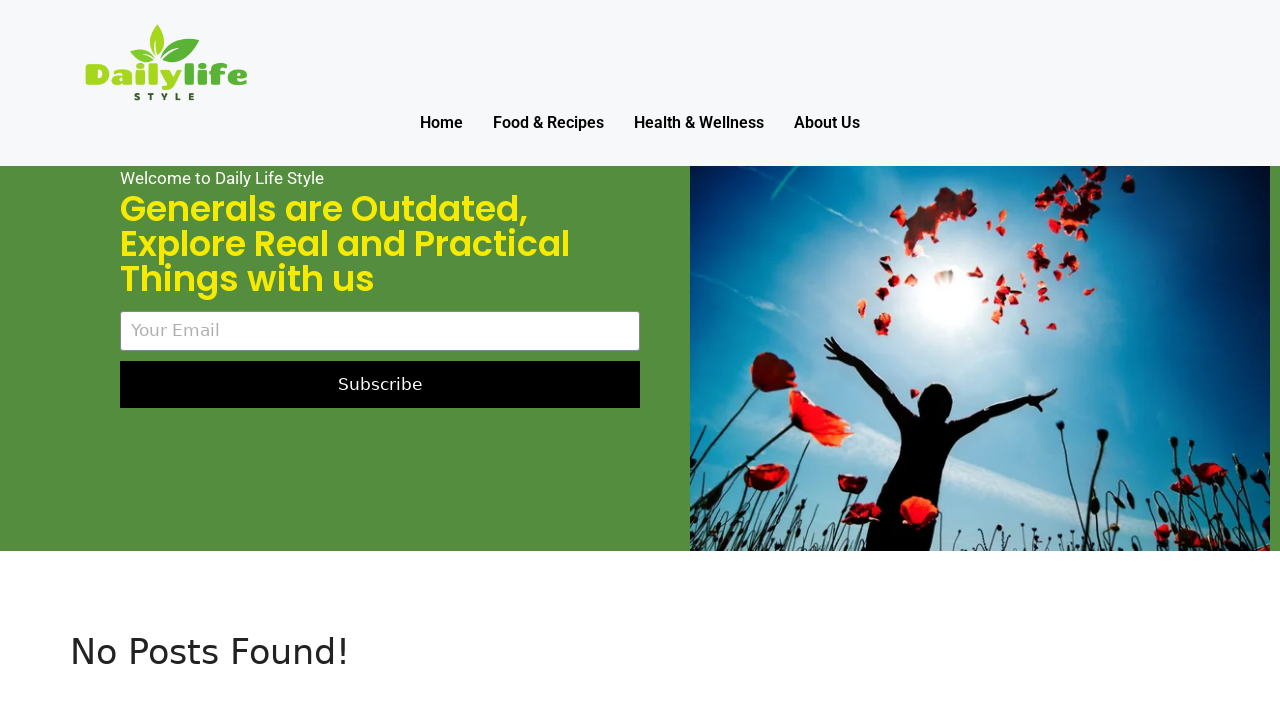

--- FILE ---
content_type: text/css
request_url: https://dailylifecircle.com/wp-content/uploads/elementor/css/post-13.css?ver=1764758805
body_size: 3107
content:
.elementor-13 .elementor-element.elementor-element-b97c0fa{--display:flex;--flex-direction:row;--container-widget-width:initial;--container-widget-height:100%;--container-widget-flex-grow:1;--container-widget-align-self:stretch;--flex-wrap-mobile:wrap;--gap:0px 0px;--row-gap:0px;--column-gap:0px;--padding-top:0px;--padding-bottom:0px;--padding-left:110px;--padding-right:10px;}.elementor-13 .elementor-element.elementor-element-b97c0fa:not(.elementor-motion-effects-element-type-background), .elementor-13 .elementor-element.elementor-element-b97c0fa > .elementor-motion-effects-container > .elementor-motion-effects-layer{background-color:#558D3E;}.elementor-13 .elementor-element.elementor-element-10a71b2{--display:flex;--flex-direction:column;--container-widget-width:calc( ( 1 - var( --container-widget-flex-grow ) ) * 100% );--container-widget-height:initial;--container-widget-flex-grow:0;--container-widget-align-self:initial;--flex-wrap-mobile:wrap;--justify-content:center;--align-items:stretch;--padding-top:0px;--padding-bottom:0px;--padding-left:10px;--padding-right:50px;}.elementor-widget-text-editor{font-family:var( --e-global-typography-text-font-family ), Sans-serif;font-weight:var( --e-global-typography-text-font-weight );color:var( --e-global-color-text );}.elementor-widget-text-editor.elementor-drop-cap-view-stacked .elementor-drop-cap{background-color:var( --e-global-color-primary );}.elementor-widget-text-editor.elementor-drop-cap-view-framed .elementor-drop-cap, .elementor-widget-text-editor.elementor-drop-cap-view-default .elementor-drop-cap{color:var( --e-global-color-primary );border-color:var( --e-global-color-primary );}.elementor-13 .elementor-element.elementor-element-d25cd08 p{margin-block-end:0px;}.elementor-13 .elementor-element.elementor-element-d25cd08{color:#FFFFFF;}.elementor-widget-heading .elementor-heading-title{font-family:var( --e-global-typography-primary-font-family ), Sans-serif;font-weight:var( --e-global-typography-primary-font-weight );color:var( --e-global-color-primary );}.elementor-13 .elementor-element.elementor-element-f268065 .elementor-heading-title{font-family:"Poppins", Sans-serif;font-weight:600;color:#F6EA01;}.elementor-13 .elementor-element.elementor-element-814969f .elementor-repeater-item-5013c1d{width:100%;}.elementor-13 .elementor-element.elementor-element-814969f .wpr-field-group.wpr-form-field-type-submit{width:100%;}.elementor-13 .elementor-element.elementor-element-814969f .wpr-stp-btns-wrap{width:100%;margin-left:0;margin-right:auto;padding-right:calc( 10px/2 );padding-left:calc( 10px/2 );margin:0px 0px 0px 0px;}.elementor-13 .elementor-element.elementor-element-814969f .wpr-step-prev{width:150px;margin-right:0px;background-color:#605be5;color:#ffffff;}.elementor-13 .elementor-element.elementor-element-814969f .wpr-step-next{width:150px;margin-left:0px;background-color:#000000;color:#ffffff;}.elementor-13 .elementor-element.elementor-element-814969f .wpr-step-tab .wpr-button{width:150px;}.elementor-13 .elementor-element.elementor-element-814969f .wpr-button[type="submit"]{margin-left:0px;background-color:#000000;color:#ffffff;}.elementor-13 .elementor-element.elementor-element-814969f .wpr-step-tab:first-of-type .wpr-step-next{margin-left:0;margin-right:auto;}.elementor-13 .elementor-element.elementor-element-814969f.wpr-step-content-layout-vertical .wpr-step{align-items:center;}.elementor-13 .elementor-element.elementor-element-814969f.wpr-step-content-layout-horizontal .wpr-step{justify-content:center;}.elementor-13 .elementor-element.elementor-element-814969f .wpr-step{text-align:center;border-color:#605be5;margin-bottom:0px;border-style:solid;border-width:1px 1px 1px 1px;padding:10px 10px 10px 10px;}.elementor-13 .elementor-element.elementor-element-814969f .wpr-field-group > label, .elementor-13 .elementor-element.elementor-element-814969f .wpr-field-sub-group label{color:#464646;}body.rtl .elementor-13 .elementor-element.elementor-element-814969f .wpr-labels-inline .wpr-field-group > label{padding-left:0px;}body:not(.rtl) .elementor-13 .elementor-element.elementor-element-814969f .wpr-labels-inline .wpr-field-group > label{padding-right:0px;}body .elementor-13 .elementor-element.elementor-element-814969f .wpr-labels-above .wpr-field-group > label{padding-bottom:0px;}.elementor-13 .elementor-element.elementor-element-814969f .wpr-field-group{padding-right:calc( 10px/2 );padding-left:calc( 10px/2 );}.elementor-13 .elementor-element.elementor-element-814969f .wpr-step-wrap{padding-left:calc( -10px/2 );padding-right:calc( -10px/2 );margin-bottom:15px;}.elementor-13 .elementor-element.elementor-element-814969f .wpr-form-fields-wrap{margin-left:calc( -10px/2 );margin-right:calc( -10px/2 );}.elementor-13 .elementor-element.elementor-element-814969f .wpr-field-group:not(.wpr-stp-btns-wrap){margin-bottom:10px;justify-content:flex-start;}.elementor-13 .elementor-element.elementor-element-814969f .wpr-field-group.recaptcha-v3-bottomleft, .elementor-13 .elementor-element.elementor-element-814969f .wpr-field-group.recaptcha-v3-bottomright{margin-bottom:0;}.elementor-13 .elementor-element.elementor-element-814969f .wpr-field-group .wpr-form-field{color:#7a7a7a;}.elementor-13 .elementor-element.elementor-element-814969f .wpr-field-group .wpr-form-field select{color:#7a7a7a;}.elementor-13 .elementor-element.elementor-element-814969f .wpr-field-group .wpr-form-field svg{fill:#7a7a7a;}.elementor-13 .elementor-element.elementor-element-814969f .wpr-field-group input[type="radio"] + label{color:#7a7a7a;}.elementor-13 .elementor-element.elementor-element-814969f .wpr-field-group input[type="checkbox"] + label{color:#7a7a7a;}.elementor-13 .elementor-element.elementor-element-814969f .wpr-field-group:not(.wpr-form-field-type-upload) .wpr-form-field:not(.wpr-select-wrap){background-color:#ffffff;border-radius:3px 3px 3px 3px;padding:6px 5px 7px 10px;}.elementor-13 .elementor-element.elementor-element-814969f .wpr-field-group .wpr-select-wrap select{background-color:#ffffff;border-radius:3px 3px 3px 3px;padding:6px 5px 7px 10px;}.elementor-13 .elementor-element.elementor-element-814969f .wpr-field-group .wpr-form-field:focus{color:#7a7a7a;}.elementor-13 .elementor-element.elementor-element-814969f .wpr-field-group input[type="radio"]:focus{color:#7a7a7a;}.elementor-13 .elementor-element.elementor-element-814969f .wpr-field-group input[type="checkbox"]:focus{color:#7a7a7a;}.elementor-13 .elementor-element.elementor-element-814969f .wpr-field-group:not(.wpr-form-field-type-upload) .wpr-form-field:not(.wpr-select-wrap):focus{background-color:#ffffff;}.elementor-13 .elementor-element.elementor-element-814969f .wpr-field-group .wpr-select-wrap select:focus{background-color:#ffffff;}.elementor-13 .elementor-element.elementor-element-814969f .wpr-field-group .wpr-form-field.wpr-form-error{color:#CB3030;}.elementor-13 .elementor-element.elementor-element-814969f .wpr-field-group input[type="radio"].wpr-form-error{color:#CB3030;}.elementor-13 .elementor-element.elementor-element-814969f .wpr-field-group input[type="checkbox"].wpr-form-error{color:#CB3030;}.elementor-13 .elementor-element.elementor-element-814969f .wpr-field-group:not(.wpr-form-field-type-upload) .wpr-form-field:not(.wpr-select-wrap).wpr-form-error{background-color:#ffffff;border-color:#CB3030;}.elementor-13 .elementor-element.elementor-element-814969f .wpr-field-group .wpr-select-wrap select.wpr-form-error{background-color:#ffffff;border-color:#CB3030;}.elementor-13 .elementor-element.elementor-element-814969f .wpr-field-group .wpr-select-wrap.wpr-form-error-wrap::before{color:#CB3030;}.elementor-13 .elementor-element.elementor-element-814969f .wpr-field-group input[type="date"]::before{right:5px;}.elementor-13 .elementor-element.elementor-element-814969f .wpr-field-group input[type="time"]::before{right:5px;}.elementor-13 .elementor-element.elementor-element-814969f .wpr-form-field-option{margin:0px 0px 0px 0px;}.elementor-13 .elementor-element.elementor-element-814969f .wpr-form-field-option label{margin-left:5px;}.elementor-13 .elementor-element.elementor-element-814969f.wpr-custom-styles-yes .wpr-form-field-option label:before{margin-right:5px;}.elementor-13 .elementor-element.elementor-element-814969f .wpr-form-field-type-checkbox .wpr-form-field-option label:before{background-color:#FFFFFF;color:#605BE5;border-color:#E8E8E8;width:16px;height:16px;line-height:16px;font-size:calc(16px / 1.3);}.elementor-13 .elementor-element.elementor-element-814969f .wpr-form-field-type-radio .wpr-form-field-option label:before{background-color:#FFFFFF;color:#605BE5;border-color:#E8E8E8;width:16px;height:16px;line-height:16px;font-size:calc(16px / 1.3);}.elementor-13 .elementor-element.elementor-element-814969f .wpr-form-field-type-checkbox input{width:16px;height:16px;}.elementor-13 .elementor-element.elementor-element-814969f .wpr-form-field-type-radio input{width:16px;height:16px;}.elementor-13 .elementor-element.elementor-element-814969f .wpr-double-bounce .wpr-child{background-color:#ffffff !important;}.elementor-13 .elementor-element.elementor-element-814969f .wpr-button[type="submit"] svg *{fill:#ffffff;}.elementor-13 .elementor-element.elementor-element-814969f .wpr-step-next:hover{background-color:#FFFFFF;color:#000000;}.elementor-13 .elementor-element.elementor-element-814969f .wpr-button[type="submit"]:hover{background-color:#FFFFFF;color:#000000;}.elementor-13 .elementor-element.elementor-element-814969f .wpr-button[type="submit"]:hover svg *{fill:#000000;}.elementor-13 .elementor-element.elementor-element-814969f .wpr-step-prev:hover{color:#ffffff;}.elementor-13 .elementor-element.elementor-element-814969f .wpr-step-main-label{color:#7a7a7a;font-size:12px;}.elementor-13 .elementor-element.elementor-element-814969f .wpr-step-sub-label{color:#7a7a7a;font-size:12px;}.elementor-13 .elementor-element.elementor-element-814969f .wpr-step.wpr-step-active .wpr-step-main-label{color:#7a7a7a;}.elementor-13 .elementor-element.elementor-element-814969f .wpr-step.wpr-step-active .wpr-step-sub-label{color:#7a7a7a;}.elementor-13 .elementor-element.elementor-element-814969f .wpr-step.wpr-step-finish .wpr-step-main-label{color:#7a7a7a;}.elementor-13 .elementor-element.elementor-element-814969f .wpr-step.wpr-step-finish .wpr-step-sub-label{color:#7a7a7a;}.elementor-13 .elementor-element.elementor-element-814969f .wpr-step-sep{margin-left:5px;margin-right:5px;background-color:#222333;}.elementor-13 .elementor-element.elementor-element-814969f .wpr-separator-off .wpr-step:not(:last-of-type){margin-right:5px;}.elementor-13 .elementor-element.elementor-element-814969f{--wpr-steps-padding:10px;--wpr-steps-indicator-padding:20px;--wpr-steps-divider-width:2px;}.elementor-13 .elementor-element.elementor-element-814969f .wpr-step-content i{color:#222;}.elementor-13 .elementor-element.elementor-element-814969f .wpr-step-content svg{fill:#222;}.elementor-13 .elementor-element.elementor-element-814969f .wpr-step-content{color:#222;background-color:#605be5;border-color:#605be5;border-style:solid;border-width:1px 1px 1px 1px;}.elementor-13 .elementor-element.elementor-element-814969f .wpr-step-active .wpr-step-content i{color:#222;}.elementor-13 .elementor-element.elementor-element-814969f .wpr-step-active .wpr-step-content svg{fill:#222;}.elementor-13 .elementor-element.elementor-element-814969f .wpr-step-active .wpr-step-content{color:#222;}.elementor-13 .elementor-element.elementor-element-814969f .wpr-step.wpr-step-active .wpr-step-content{background-color:#605be5;border-color:#605be5;}.elementor-13 .elementor-element.elementor-element-814969f .wpr-step-finish .wpr-step-content i{color:#222;}.elementor-13 .elementor-element.elementor-element-814969f .wpr-step-finish .wpr-step-content svg{fill:#222;}.elementor-13 .elementor-element.elementor-element-814969f .wpr-step-finish .wpr-step-content{color:#222;}.elementor-13 .elementor-element.elementor-element-814969f .wpr-step.wpr-step-finish .wpr-step-content{background-color:#605be5;border-color:#605be5;}.elementor-13 .elementor-element.elementor-element-814969f.wpr-step-content-layout-horizontal .wpr-step-label{margin-left:5px;}.elementor-13 .elementor-element.elementor-element-814969f.wpr-step-content-layout-vertical .wpr-step-label{margin-top:5px;}.elementor-13 .elementor-element.elementor-element-814969f .wpr-step-progress{background-color:#222333;}.elementor-13 .elementor-element.elementor-element-814969f .wpr-step-number{font-size:12px;}.elementor-13 .elementor-element.elementor-element-814969f .wpr-submit-success, .elementor-13 .elementor-element.elementor-element-814969f .wpr-submit-error{font-size:12px;}.elementor-13 .elementor-element.elementor-element-814969f .wpr-submit-success{color:#E6E6E6;text-align:left;}.elementor-13 .elementor-element.elementor-element-814969f .wpr-submit-error{color:#CB3030;text-align:left;}.elementor-13 .elementor-element.elementor-element-814969f .wpr-submit-notice{margin-top:0px;}.elementor-13 .elementor-element.elementor-element-686bf75{--display:flex;--flex-direction:column;--container-widget-width:100%;--container-widget-height:initial;--container-widget-flex-grow:0;--container-widget-align-self:initial;--flex-wrap-mobile:wrap;--padding-top:0px;--padding-bottom:0px;--padding-left:0px;--padding-right:0px;}.elementor-widget-image .widget-image-caption{color:var( --e-global-color-text );font-family:var( --e-global-typography-text-font-family ), Sans-serif;font-weight:var( --e-global-typography-text-font-weight );}.elementor-13 .elementor-element.elementor-element-2b89aad{--display:flex;--flex-direction:column;--container-widget-width:100%;--container-widget-height:initial;--container-widget-flex-grow:0;--container-widget-align-self:initial;--flex-wrap-mobile:wrap;--padding-top:80px;--padding-bottom:50px;--padding-left:0px;--padding-right:0px;}.elementor-13 .elementor-element.elementor-element-98f5197.wpr-grid-last-element-yes .wpr-grid-item-below-content>div:last-child{left:0;right:auto;}.elementor-13 .elementor-element.elementor-element-98f5197 .wpr-grid-filters{display:block;text-align:center;margin-bottom:25px;padding:0px 0px 0px 0px;}.elementor-13 .elementor-element.elementor-element-98f5197 .elementor-repeater-item-cac30b3{text-align:left;position:static;left:auto;}.elementor-13 .elementor-element.elementor-element-98f5197 .elementor-repeater-item-5c1bf21{text-align:left;position:static;left:auto;}.elementor-13 .elementor-element.elementor-element-98f5197 .elementor-repeater-item-43d527a{text-align:left;position:static;left:auto;}.elementor-13 .elementor-element.elementor-element-98f5197 .elementor-repeater-item-39a4324{text-align:left;position:static;left:auto;}.elementor-13 .elementor-element.elementor-element-98f5197 .elementor-repeater-item-ce6be76{text-align:left;position:static;left:auto;}.elementor-13 .elementor-element.elementor-element-98f5197 .wpr-grid-item-above-content{padding:10px 0px 0px 0px;border-radius:0px 0px 0px 0px;}.elementor-13 .elementor-element.elementor-element-98f5197 .wpr-grid-item-below-content{padding:10px 0px 0px 0px;border-radius:0px 0px 0px 0px;}.elementor-13 .elementor-element.elementor-element-98f5197.wpr-item-styles-wrapper .wpr-grid-item{padding:10px 0px 0px 0px;border-color:#E8E8E8;border-style:none;}.elementor-13 .elementor-element.elementor-element-98f5197 .wpr-grid-item-title .inner-block a{border-style:none;padding:0px 0px 0px 0px;color:#333333;border-color:#E8E8E8;transition-duration:0.2s;}.elementor-13 .elementor-element.elementor-element-98f5197 .wpr-grid-item-title .inner-block{margin:0px 0px 0px 0px;}.elementor-13 .elementor-element.elementor-element-98f5197 .wpr-grid-item-content .inner-block{border-style:none;padding:0px 0px 0px 0px;margin:0px 0px 0px 0px;color:#6A6A6A;border-color:#E8E8E8;width:100%;}.elementor-13 .elementor-element.elementor-element-98f5197 .wpr-grid-item-excerpt .inner-block{border-style:none;padding:0px 0px 0px 0px;margin:0px 0px 0px 0px;color:#6A6A6A;border-color:#E8E8E8;width:100%;}.elementor-13 .elementor-element.elementor-element-98f5197 .wpr-grid-item-date .inner-block > span{border-style:none;padding:0px 0px 0px 0px;border-color:#E8E8E8;}.elementor-13 .elementor-element.elementor-element-98f5197 .wpr-grid-item-date .inner-block{margin:0px 7px 0px 0px;color:#9C9C9C;}.elementor-13 .elementor-element.elementor-element-98f5197 .wpr-grid-item-time .inner-block > span{border-style:none;padding:0px 0px 0px 0px;border-color:#E8E8E8;}.elementor-13 .elementor-element.elementor-element-98f5197 .wpr-grid-item-time .inner-block{margin:0px 0px 0px 0px;color:#9C9C9C;}.elementor-13 .elementor-element.elementor-element-98f5197 .wpr-grid-item-author .inner-block a{border-style:none;padding:0px 0px 0px 0px;color:#9C9C9C;border-color:#E8E8E8;transition-duration:0.1s;}.elementor-13 .elementor-element.elementor-element-98f5197 .wpr-grid-item-author .inner-block{margin:0px 0px 0px 0px;}.elementor-13 .elementor-element.elementor-element-98f5197 .wpr-grid-item-comments .inner-block a{border-style:none;padding:0px 0px 0px 0px;color:#9C9C9C;border-color:#E8E8E8;transition-duration:0.1s;border-radius:2px 2px 2px 2px;}.elementor-13 .elementor-element.elementor-element-98f5197 .wpr-grid-item-comments .inner-block{margin:0px 0px 0px 0px;}.elementor-13 .elementor-element.elementor-element-98f5197 .wpr-grid-item-read-more .inner-block a{background-color:#5AB334;border-style:none;padding:05px 10px 05px 10px;color:#FFFFFF;border-color:#E8E8E8;transition-duration:0.1s;border-radius:10px 10px 10px 10px;}.elementor-13 .elementor-element.elementor-element-98f5197 .wpr-grid-item-read-more .inner-block{margin:0px 0px 0px 0px;}.elementor-13 .elementor-element.elementor-element-98f5197 .wpr-grid-item-lightbox .inner-block > span{border-style:none;padding:0px 0px 0px 0px;color:#ffffff;border-color:#E8E8E8;transition-duration:0.1s;border-radius:2px 2px 2px 2px;}.elementor-13 .elementor-element.elementor-element-98f5197 .wpr-grid-item-lightbox .inner-block{margin:0px 0px 0px 0px;}.elementor-13 .elementor-element.elementor-element-98f5197 .wpr-grid-sep-style-1:not(.wpr-grid-item-display-inline) .inner-block > span{width:100%;}.elementor-13 .elementor-element.elementor-element-98f5197 .wpr-grid-sep-style-1.wpr-grid-item-display-inline{width:100%;}.elementor-13 .elementor-element.elementor-element-98f5197 .wpr-grid-sep-style-1 .inner-block > span{border-bottom-width:2px;border-bottom-color:#E8E8E8;border-bottom-style:solid;border-radius:0px 0px 0px 0px;}.elementor-13 .elementor-element.elementor-element-98f5197 .wpr-grid-sep-style-1 .inner-block{margin:15px 0px 15px 0px;}.elementor-13 .elementor-element.elementor-element-98f5197 .wpr-grid-sep-style-2:not(.wpr-grid-item-display-inline) .inner-block > span{width:20%;}.elementor-13 .elementor-element.elementor-element-98f5197 .wpr-grid-sep-style-2.wpr-grid-item-display-inline{width:20%;}.elementor-13 .elementor-element.elementor-element-98f5197 .wpr-grid-sep-style-2 .inner-block > span{border-bottom-width:2px;border-bottom-color:#605BE5;border-bottom-style:solid;border-radius:0px 0px 0px 0px;}.elementor-13 .elementor-element.elementor-element-98f5197 .wpr-grid-sep-style-2 .inner-block{margin:15px 0px 15px 0px;}.elementor-13 .elementor-element.elementor-element-98f5197 .wpr-grid-tax-style-1 .inner-block a{border-style:none;margin-right:3px;padding:0px 0px 0px 0px;color:#9C9C9C;border-color:#E8E8E8;transition-duration:0.1s;border-radius:0px 0px 0px 0px;}.elementor-13 .elementor-element.elementor-element-98f5197 .wpr-grid-tax-style-1 .wpr-grid-extra-text-left{padding-right:5px;}.elementor-13 .elementor-element.elementor-element-98f5197 .wpr-grid-tax-style-1 .wpr-grid-extra-text-right{padding-left:5px;}.elementor-13 .elementor-element.elementor-element-98f5197 .wpr-grid-tax-style-1 .inner-block{margin:0px 0px 0px 0px;}.elementor-13 .elementor-element.elementor-element-98f5197 .wpr-grid-tax-style-2 .inner-block a{border-style:none;margin-right:3px;padding:0px 10px 0px 10px;color:#ffffff;background-color:#605BE5;border-color:#E8E8E8;transition-duration:0.1s;border-radius:3px 3px 3px 3px;}.elementor-13 .elementor-element.elementor-element-98f5197 .wpr-grid-tax-style-2 .inner-block{margin:0px 0px 0px 0px;}.elementor-13 .elementor-element.elementor-element-98f5197 .wpr-grid-media-hover-bg{width:100%;top:calc((100% - 100%)/2);left:calc((100% - 100%)/2);height:100%;transition-duration:0.3s;background-color:rgba(0, 0, 0, 0.25);border-radius:0px 0px 0px 0px;}.elementor-13 .elementor-element.elementor-element-98f5197 .wpr-grid-media-hover-bg[class*="-top"]{top:calc((100% - 100%)/2);left:calc((100% - 100%)/2);}.elementor-13 .elementor-element.elementor-element-98f5197 .wpr-grid-media-hover-bg[class*="-bottom"]{bottom:calc((100% - 100%)/2);left:calc((100% - 100%)/2);}.elementor-13 .elementor-element.elementor-element-98f5197 .wpr-grid-media-hover-bg[class*="-right"]{top:calc((100% - 100%)/2);right:calc((100% - 100%)/2);}.elementor-13 .elementor-element.elementor-element-98f5197 .wpr-grid-media-hover-bg[class*="-left"]{top:calc((100% - 100%)/2);left:calc((100% - 100%)/2);}.elementor-13 .elementor-element.elementor-element-98f5197 .wpr-animation-wrap:hover .wpr-grid-media-hover-bg{transition-delay:0s;}.elementor-13 .elementor-element.elementor-element-98f5197.wpr-item-styles-inner .wpr-grid-item-above-content{border-color:#E8E8E8;border-style:none;}.elementor-13 .elementor-element.elementor-element-98f5197.wpr-item-styles-inner .wpr-grid-item-below-content{border-color:#E8E8E8;border-style:none;}.elementor-13 .elementor-element.elementor-element-98f5197 .wpr-grid-item{border-radius:0px 0px 0px 0px;}.elementor-13 .elementor-element.elementor-element-98f5197 .wpr-grid-image-wrap{border-color:#E8E8E8;border-style:none;border-radius:0px 0px 0px 0px;}.elementor-13 .elementor-element.elementor-element-98f5197 .wpr-grid-item-title .inner-block a:hover{color:#54595f;border-color:#E8E8E8;}.elementor-13 .elementor-element.elementor-element-98f5197 .wpr-grid-item-title .wpr-pointer-item:before{transition-duration:0.2s;}.elementor-13 .elementor-element.elementor-element-98f5197 .wpr-grid-item-title .wpr-pointer-item:after{transition-duration:0.2s;}.elementor-13 .elementor-element.elementor-element-98f5197 .wpr-grid-item-content.wpr-enable-dropcap p:first-child:first-letter{color:#3a3a3a;}.elementor-13 .elementor-element.elementor-element-98f5197 .wpr-grid-item-content{font-size:16px;}.elementor-13 .elementor-element.elementor-element-98f5197 .wpr-grid-item-excerpt.wpr-enable-dropcap p:first-child:first-letter{color:#3a3a3a;}.elementor-13 .elementor-element.elementor-element-98f5197 .wpr-grid-item-date .inner-block span[class*="wpr-grid-extra-text"]{color:#9C9C9C;}.elementor-13 .elementor-element.elementor-element-98f5197 .wpr-grid-item-date .inner-block [class*="wpr-grid-extra-icon"] i{color:#9C9C9C;}.elementor-13 .elementor-element.elementor-element-98f5197 .wpr-grid-item-date .inner-block [class*="wpr-grid-extra-icon"] svg{fill:#9C9C9C;}.elementor-13 .elementor-element.elementor-element-98f5197 .wpr-grid-item-date .wpr-grid-extra-text-left{padding-right:5px;}.elementor-13 .elementor-element.elementor-element-98f5197 .wpr-grid-item-date .wpr-grid-extra-text-right{padding-left:5px;}.elementor-13 .elementor-element.elementor-element-98f5197 .wpr-grid-item-date .wpr-grid-extra-icon-left{padding-right:5px;}.elementor-13 .elementor-element.elementor-element-98f5197 .wpr-grid-item-date .wpr-grid-extra-icon-right{padding-left:5px;}.elementor-13 .elementor-element.elementor-element-98f5197 .wpr-grid-item-time .inner-block span[class*="wpr-grid-extra-text"]{color:#9C9C9C;}.elementor-13 .elementor-element.elementor-element-98f5197 .wpr-grid-item-time .inner-block [class*="wpr-grid-extra-icon"] i{color:#9C9C9C;}.elementor-13 .elementor-element.elementor-element-98f5197 .wpr-grid-item-time .inner-block [class*="wpr-grid-extra-icon"] svg{fill:#9C9C9C;}.elementor-13 .elementor-element.elementor-element-98f5197 .wpr-grid-item-time .wpr-grid-extra-text-left{padding-right:5px;}.elementor-13 .elementor-element.elementor-element-98f5197 .wpr-grid-item-time .wpr-grid-extra-text-right{padding-left:5px;}.elementor-13 .elementor-element.elementor-element-98f5197 .wpr-grid-item-time .wpr-grid-extra-icon-left{padding-right:5px;}.elementor-13 .elementor-element.elementor-element-98f5197 .wpr-grid-item-time .wpr-grid-extra-icon-right{padding-left:5px;}.elementor-13 .elementor-element.elementor-element-98f5197 .wpr-grid-item-author .inner-block span[class*="wpr-grid-extra-text"]{color:#9C9C9C;}.elementor-13 .elementor-element.elementor-element-98f5197 .wpr-grid-item-author .inner-block a:hover{color:#605BE5;border-color:#E8E8E8;}.elementor-13 .elementor-element.elementor-element-98f5197 .wpr-grid-item-author .inner-block a img{border-radius:0px 0px 0px 0px;}.elementor-13 .elementor-element.elementor-element-98f5197 .wpr-grid-item-author .wpr-grid-extra-text-left{padding-right:5px;}.elementor-13 .elementor-element.elementor-element-98f5197 .wpr-grid-item-author .wpr-grid-extra-text-right{padding-left:5px;}.elementor-13 .elementor-element.elementor-element-98f5197 .wpr-grid-item-author .wpr-grid-extra-icon-left{padding-right:5px;}.elementor-13 .elementor-element.elementor-element-98f5197 .wpr-grid-item-author .wpr-grid-extra-icon-right{padding-left:5px;}.elementor-13 .elementor-element.elementor-element-98f5197 .wpr-grid-item-author img{margin-right:5px;}.elementor-13 .elementor-element.elementor-element-98f5197 .wpr-grid-item-comments .inner-block span[class*="wpr-grid-extra-text"]{color:#9C9C9C;}.elementor-13 .elementor-element.elementor-element-98f5197 .wpr-grid-item-comments .inner-block a:hover{color:#605BE5;border-color:#E8E8E8;}.elementor-13 .elementor-element.elementor-element-98f5197 .wpr-grid-item-comments .wpr-grid-extra-text-left{padding-right:5px;}.elementor-13 .elementor-element.elementor-element-98f5197 .wpr-grid-item-comments .wpr-grid-extra-text-right{padding-left:5px;}.elementor-13 .elementor-element.elementor-element-98f5197 .wpr-grid-item-comments .wpr-grid-extra-icon-left{padding-right:5px;}.elementor-13 .elementor-element.elementor-element-98f5197 .wpr-grid-item-comments .wpr-grid-extra-icon-right{padding-left:5px;}.elementor-13 .elementor-element.elementor-element-98f5197 .wpr-grid-item-read-more .inner-block a:hover{color:#4A45D2;border-color:#E8E8E8;}.elementor-13 .elementor-element.elementor-element-98f5197 .wpr-grid-item-read-more .inner-block a:before{transition-duration:0.1s;}.elementor-13 .elementor-element.elementor-element-98f5197 .wpr-grid-item-read-more .inner-block a:after{transition-duration:0.1s;}.elementor-13 .elementor-element.elementor-element-98f5197 .wpr-grid-item-read-more .wpr-grid-extra-icon-left{padding-right:5px;}.elementor-13 .elementor-element.elementor-element-98f5197 .wpr-grid-item-read-more .wpr-grid-extra-icon-right{padding-left:5px;}.elementor-13 .elementor-element.elementor-element-98f5197 .wpr-grid-item-lightbox .inner-block > span:hover{color:#605BE5;border-color:#E8E8E8;}.elementor-13 .elementor-element.elementor-element-98f5197 .wpr-grid-item-lightbox .wpr-grid-extra-text-left{padding-right:5px;}.elementor-13 .elementor-element.elementor-element-98f5197 .wpr-grid-item-lightbox .wpr-grid-extra-text-right{padding-left:5px;}.elementor-13 .elementor-element.elementor-element-98f5197 .wpr-grid-filters li{color:#2C2C2C;margin:0px 5px 0px 0px;}.elementor-13 .elementor-element.elementor-element-98f5197 .wpr-grid-filters li a{color:#2C2C2C;}.elementor-13 .elementor-element.elementor-element-98f5197 .wpr-grid-filters li > a{border-color:#E8E8E8;transition-duration:0.1s;border-style:none;padding:3px 15px 3px 15px;border-radius:3px 3px 3px 3px;}.elementor-13 .elementor-element.elementor-element-98f5197 .wpr-grid-filters li > span{border-color:#E8E8E8;transition-duration:0.1s;border-style:none;padding:3px 15px 3px 15px;border-radius:3px 3px 3px 3px;}.elementor-13 .elementor-element.elementor-element-98f5197 .wpr-grid-filters li > a:hover{color:#ffffff;background-color:#5AB334;border-color:#E8E8E8;}.elementor-13 .elementor-element.elementor-element-98f5197 .wpr-grid-filters li > span:hover{color:#ffffff;background-color:#5AB334;border-color:#E8E8E8;}.elementor-13 .elementor-element.elementor-element-98f5197 .wpr-grid-filters li > .wpr-active-filter{color:#ffffff;background-color:#5AB334;border-color:#E8E8E8;}.elementor-13 .elementor-element.elementor-element-98f5197 .wpr-grid-filters .wpr-pointer-item:before{transition-duration:0.1s;}.elementor-13 .elementor-element.elementor-element-98f5197 .wpr-grid-filters .wpr-pointer-item:after{transition-duration:0.1s;}.elementor-13 .elementor-element.elementor-element-98f5197 .wpr-grid-filters-icon-left{padding-right:0px;}.elementor-13 .elementor-element.elementor-element-98f5197 .wpr-grid-filters-icon-right{padding-left:0px;}.elementor-13 .elementor-element.elementor-element-98f5197 .wpr-grid-pagination a{color:#ffffff;background-color:#605BE5;border-color:#E8E8E8;transition-duration:0.1s;border-style:none;padding:8px 20px 8px 20px;border-radius:3px 3px 3px 3px;}.elementor-13 .elementor-element.elementor-element-98f5197 .wpr-grid-pagination svg{fill:#ffffff;transition-duration:0.1s;width:15px;}.elementor-13 .elementor-element.elementor-element-98f5197 .wpr-grid-pagination > div > span{color:#ffffff;background-color:#605BE5;border-color:#E8E8E8;transition-duration:0.1s;border-style:none;margin-right:10px;padding:8px 20px 8px 20px;border-radius:3px 3px 3px 3px;}.elementor-13 .elementor-element.elementor-element-98f5197 .wpr-grid-pagination span.wpr-disabled-arrow{color:#ffffff;background-color:#605BE5;border-color:#E8E8E8;border-style:none;padding:8px 20px 8px 20px;}.elementor-13 .elementor-element.elementor-element-98f5197 .wpr-pagination-finish{color:#605BE5;}.elementor-13 .elementor-element.elementor-element-98f5197 .wpr-double-bounce .wpr-child{background-color:#605BE5;}.elementor-13 .elementor-element.elementor-element-98f5197 .wpr-wave .wpr-rect{background-color:#605BE5;}.elementor-13 .elementor-element.elementor-element-98f5197 .wpr-spinner-pulse{background-color:#605BE5;}.elementor-13 .elementor-element.elementor-element-98f5197 .wpr-chasing-dots .wpr-child{background-color:#605BE5;}.elementor-13 .elementor-element.elementor-element-98f5197 .wpr-three-bounce .wpr-child{background-color:#605BE5;}.elementor-13 .elementor-element.elementor-element-98f5197 .wpr-fading-circle .wpr-circle:before{background-color:#605BE5;}.elementor-13 .elementor-element.elementor-element-98f5197 .wpr-ring div{border-color:#605BE5  transparent transparent transparent;}.elementor-13 .elementor-element.elementor-element-98f5197 .wpr-grid-pagination a:hover{color:#ffffff;background-color:#4A45D2;border-color:#E8E8E8;}.elementor-13 .elementor-element.elementor-element-98f5197 .wpr-grid-pagination a:hover svg{fill:#ffffff;}.elementor-13 .elementor-element.elementor-element-98f5197 .wpr-grid-pagination > div > span:not(.wpr-disabled-arrow):hover{color:#ffffff;background-color:#4A45D2;border-color:#E8E8E8;}.elementor-13 .elementor-element.elementor-element-98f5197 .wpr-grid-pagination span.wpr-grid-current-page{color:#ffffff;background-color:#4A45D2;border-color:#E8E8E8;border-style:none;margin-right:10px;padding:8px 20px 8px 20px;border-radius:3px 3px 3px 3px;}.elementor-13 .elementor-element.elementor-element-98f5197 .wpr-grid-pagination i{font-size:15px;}.elementor-13 .elementor-element.elementor-element-98f5197 .wpr-grid-pagination{margin-top:25px;padding:0px 0px 0px 0px;}.elementor-13 .elementor-element.elementor-element-98f5197 .wpr-grid-pagination a:not(:last-child){margin-right:10px;}.elementor-13 .elementor-element.elementor-element-98f5197 .wpr-grid-pagination > div > a.wpr-prev-page{margin-right:10px;}.elementor-13 .elementor-element.elementor-element-98f5197 .wpr-grid-pagination span.wpr-disabled-arrow:not(:last-child){margin-right:10px;}.elementor-13 .elementor-element.elementor-element-98f5197 .wpr-grid-pagination .wpr-prev-post-link i{padding-right:10px;}.elementor-13 .elementor-element.elementor-element-98f5197 .wpr-grid-pagination .wpr-next-post-link i{padding-left:10px;}.elementor-13 .elementor-element.elementor-element-98f5197 .wpr-grid-pagination .wpr-first-page i{padding-right:10px;}.elementor-13 .elementor-element.elementor-element-98f5197 .wpr-grid-pagination .wpr-prev-page i{padding-right:10px;}.elementor-13 .elementor-element.elementor-element-98f5197 .wpr-grid-pagination .wpr-next-page i{padding-left:10px;}.elementor-13 .elementor-element.elementor-element-98f5197 .wpr-grid-pagination .wpr-last-page i{padding-left:10px;}.elementor-13 .elementor-element.elementor-element-98f5197 .wpr-grid-pagination .wpr-prev-post-link svg{margin-right:10px;}.elementor-13 .elementor-element.elementor-element-98f5197 .wpr-grid-pagination .wpr-next-post-link svg{margin-left:10px;}.elementor-13 .elementor-element.elementor-element-98f5197 .wpr-grid-pagination .wpr-first-page svg{margin-right:10px;}.elementor-13 .elementor-element.elementor-element-98f5197 .wpr-grid-pagination .wpr-prev-page svg{margin-right:10px;}.elementor-13 .elementor-element.elementor-element-98f5197 .wpr-grid-pagination .wpr-next-page svg{margin-left:10px;}.elementor-13 .elementor-element.elementor-element-98f5197 .wpr-grid-pagination .wpr-last-page svg{margin-left:10px;}.elementor-13 .elementor-element.elementor-element-98f5197 .wpr-grid-item-protected{color:#ffffff;background-color:#605BE5;}.elementor-13 .elementor-element.elementor-element-98f5197 .wpr-grid-item-protected input{background-color:#ffffff;}.elementor-13 .elementor-element.elementor-element-98f5197 .wpr-grid-tax-style-1 .inner-block span[class*="wpr-grid-extra-text"]{color:#9C9C9C;}.elementor-13 .elementor-element.elementor-element-98f5197 .wpr-grid-tax-style-1 .inner-block [class*="wpr-grid-extra-icon"] i{color:#9C9C9C;}.elementor-13 .elementor-element.elementor-element-98f5197 .wpr-grid-tax-style-1 .inner-block [class*="wpr-grid-extra-icon"] svg{fill:#9C9C9C;}.elementor-13 .elementor-element.elementor-element-98f5197 .wpr-grid-tax-style-1 .inner-block a:hover{color:#605BE5;border-color:#E8E8E8;}.elementor-13 .elementor-element.elementor-element-98f5197 .wpr-grid-tax-style-1 .wpr-pointer-item:before{background-color:#605BE5;transition-duration:0.1s;}.elementor-13 .elementor-element.elementor-element-98f5197 .wpr-grid-tax-style-1 .wpr-pointer-item:after{background-color:#605BE5;transition-duration:0.1s;}.elementor-13 .elementor-element.elementor-element-98f5197 .wpr-grid-tax-style-1 .wpr-grid-extra-icon-left{padding-right:5px;}.elementor-13 .elementor-element.elementor-element-98f5197 .wpr-grid-tax-style-1 .wpr-grid-extra-icon-right{padding-left:5px;}.elementor-13 .elementor-element.elementor-element-98f5197 .wpr-grid-tax-style-2 .inner-block span[class*="wpr-grid-extra-text"]{color:#9C9C9C;}.elementor-13 .elementor-element.elementor-element-98f5197 .wpr-grid-tax-style-2 .inner-block [class*="wpr-grid-extra-icon"] i{color:#9C9C9C;}.elementor-13 .elementor-element.elementor-element-98f5197 .wpr-grid-tax-style-2 .inner-block [class*="wpr-grid-extra-icon"] svg{fill:#9C9C9C;}.elementor-13 .elementor-element.elementor-element-98f5197 .wpr-grid-tax-style-2 .inner-block a:hover{color:#ffffff;background-color:#4A45D2;border-color:#E8E8E8;}.elementor-13 .elementor-element.elementor-element-98f5197 .wpr-grid-tax-style-2 .wpr-pointer-item:before{background-color:#ffffff;transition-duration:0.1s;}.elementor-13 .elementor-element.elementor-element-98f5197 .wpr-grid-tax-style-2 .wpr-pointer-item:after{background-color:#ffffff;transition-duration:0.1s;}.elementor-13 .elementor-element.elementor-element-98f5197 .wpr-grid-tax-style-2 .wpr-grid-extra-text-left{padding-right:5px;}.elementor-13 .elementor-element.elementor-element-98f5197 .wpr-grid-tax-style-2 .wpr-grid-extra-text-right{padding-left:5px;}.elementor-13 .elementor-element.elementor-element-98f5197 .wpr-grid-tax-style-2 .wpr-grid-extra-icon-left{padding-right:5px;}.elementor-13 .elementor-element.elementor-element-98f5197 .wpr-grid-tax-style-2 .wpr-grid-extra-icon-right{padding-left:5px;}@media(min-width:768px){.elementor-13 .elementor-element.elementor-element-10a71b2{--width:50%;}.elementor-13 .elementor-element.elementor-element-686bf75{--width:50%;}}@media(max-width:1024px){.elementor-13 .elementor-element.elementor-element-98f5197 .wpr-grid-filters{display:none;}.elementor-13 .elementor-element.elementor-element-98f5197 .elementor-repeater-item-cac30b3{position:static;left:auto;}.elementor-13 .elementor-element.elementor-element-98f5197 .elementor-repeater-item-5c1bf21{position:static;left:auto;}.elementor-13 .elementor-element.elementor-element-98f5197 .elementor-repeater-item-43d527a{position:static;left:auto;}.elementor-13 .elementor-element.elementor-element-98f5197 .elementor-repeater-item-39a4324{position:static;left:auto;}.elementor-13 .elementor-element.elementor-element-98f5197 .elementor-repeater-item-ce6be76{position:static;left:auto;}}@media(max-width:767px){.elementor-13 .elementor-element.elementor-element-98f5197 .wpr-grid-filters{display:none;}.elementor-13 .elementor-element.elementor-element-98f5197 .elementor-repeater-item-cac30b3{position:static;left:auto;}.elementor-13 .elementor-element.elementor-element-98f5197 .elementor-repeater-item-5c1bf21{position:static;left:auto;}.elementor-13 .elementor-element.elementor-element-98f5197 .elementor-repeater-item-43d527a{position:static;left:auto;}.elementor-13 .elementor-element.elementor-element-98f5197 .elementor-repeater-item-39a4324{position:static;left:auto;}.elementor-13 .elementor-element.elementor-element-98f5197 .elementor-repeater-item-ce6be76{position:static;left:auto;}}

--- FILE ---
content_type: text/css
request_url: https://dailylifecircle.com/wp-content/uploads/elementor/css/post-32.css?ver=1764756990
body_size: 1041
content:
.elementor-32 .elementor-element.elementor-element-8a79309{--display:flex;--flex-direction:column;--container-widget-width:100%;--container-widget-height:initial;--container-widget-flex-grow:0;--container-widget-align-self:initial;--flex-wrap-mobile:wrap;}.elementor-32 .elementor-element.elementor-element-ecebc6f{--display:flex;--flex-direction:row;--container-widget-width:initial;--container-widget-height:100%;--container-widget-flex-grow:1;--container-widget-align-self:stretch;--flex-wrap-mobile:wrap;--justify-content:center;}.elementor-widget-site-logo .hfe-site-logo-container .hfe-site-logo-img{border-color:var( --e-global-color-primary );}.elementor-widget-site-logo .widget-image-caption{color:var( --e-global-color-text );font-family:var( --e-global-typography-text-font-family ), Sans-serif;font-weight:var( --e-global-typography-text-font-weight );}.elementor-32 .elementor-element.elementor-element-ba08d8a .hfe-site-logo-container, .elementor-32 .elementor-element.elementor-element-ba08d8a .hfe-caption-width figcaption{text-align:center;}.elementor-32 .elementor-element.elementor-element-ba08d8a .hfe-site-logo .hfe-site-logo-container img{width:60%;}.elementor-32 .elementor-element.elementor-element-ba08d8a .widget-image-caption{margin-top:0px;margin-bottom:0px;}.elementor-32 .elementor-element.elementor-element-ba08d8a .hfe-site-logo-container .hfe-site-logo-img{border-style:none;}.elementor-32 .elementor-element.elementor-element-3cf0b79{--display:flex;--margin-top:-25px;--margin-bottom:0px;--margin-left:0px;--margin-right:0px;}.elementor-widget-navigation-menu .menu-item a.hfe-menu-item.elementor-button{background-color:var( --e-global-color-accent );font-family:var( --e-global-typography-accent-font-family ), Sans-serif;font-weight:var( --e-global-typography-accent-font-weight );}.elementor-widget-navigation-menu .menu-item a.hfe-menu-item.elementor-button:hover{background-color:var( --e-global-color-accent );}.elementor-widget-navigation-menu a.hfe-menu-item, .elementor-widget-navigation-menu a.hfe-sub-menu-item{font-family:var( --e-global-typography-primary-font-family ), Sans-serif;font-weight:var( --e-global-typography-primary-font-weight );}.elementor-widget-navigation-menu .menu-item a.hfe-menu-item, .elementor-widget-navigation-menu .sub-menu a.hfe-sub-menu-item{color:var( --e-global-color-text );}.elementor-widget-navigation-menu .menu-item a.hfe-menu-item:hover,
								.elementor-widget-navigation-menu .sub-menu a.hfe-sub-menu-item:hover,
								.elementor-widget-navigation-menu .menu-item.current-menu-item a.hfe-menu-item,
								.elementor-widget-navigation-menu .menu-item a.hfe-menu-item.highlighted,
								.elementor-widget-navigation-menu .menu-item a.hfe-menu-item:focus{color:var( --e-global-color-accent );}.elementor-widget-navigation-menu .hfe-nav-menu-layout:not(.hfe-pointer__framed) .menu-item.parent a.hfe-menu-item:before,
								.elementor-widget-navigation-menu .hfe-nav-menu-layout:not(.hfe-pointer__framed) .menu-item.parent a.hfe-menu-item:after{background-color:var( --e-global-color-accent );}.elementor-widget-navigation-menu .hfe-nav-menu-layout:not(.hfe-pointer__framed) .menu-item.parent .sub-menu .hfe-has-submenu-container a:after{background-color:var( --e-global-color-accent );}.elementor-widget-navigation-menu .hfe-pointer__framed .menu-item.parent a.hfe-menu-item:before,
								.elementor-widget-navigation-menu .hfe-pointer__framed .menu-item.parent a.hfe-menu-item:after{border-color:var( --e-global-color-accent );}
							.elementor-widget-navigation-menu .sub-menu li a.hfe-sub-menu-item,
							.elementor-widget-navigation-menu nav.hfe-dropdown li a.hfe-sub-menu-item,
							.elementor-widget-navigation-menu nav.hfe-dropdown li a.hfe-menu-item,
							.elementor-widget-navigation-menu nav.hfe-dropdown-expandible li a.hfe-menu-item,
							.elementor-widget-navigation-menu nav.hfe-dropdown-expandible li a.hfe-sub-menu-item{font-family:var( --e-global-typography-accent-font-family ), Sans-serif;font-weight:var( --e-global-typography-accent-font-weight );}.elementor-32 .elementor-element.elementor-element-c9cc16c .menu-item a.hfe-menu-item{padding-left:15px;padding-right:15px;}.elementor-32 .elementor-element.elementor-element-c9cc16c .menu-item a.hfe-sub-menu-item{padding-left:calc( 15px + 20px );padding-right:15px;}.elementor-32 .elementor-element.elementor-element-c9cc16c .hfe-nav-menu__layout-vertical .menu-item ul ul a.hfe-sub-menu-item{padding-left:calc( 15px + 40px );padding-right:15px;}.elementor-32 .elementor-element.elementor-element-c9cc16c .hfe-nav-menu__layout-vertical .menu-item ul ul ul a.hfe-sub-menu-item{padding-left:calc( 15px + 60px );padding-right:15px;}.elementor-32 .elementor-element.elementor-element-c9cc16c .hfe-nav-menu__layout-vertical .menu-item ul ul ul ul a.hfe-sub-menu-item{padding-left:calc( 15px + 80px );padding-right:15px;}.elementor-32 .elementor-element.elementor-element-c9cc16c .menu-item a.hfe-menu-item, .elementor-32 .elementor-element.elementor-element-c9cc16c .menu-item a.hfe-sub-menu-item{padding-top:15px;padding-bottom:15px;}.elementor-32 .elementor-element.elementor-element-c9cc16c ul.sub-menu{width:220px;}.elementor-32 .elementor-element.elementor-element-c9cc16c .sub-menu a.hfe-sub-menu-item,
						 .elementor-32 .elementor-element.elementor-element-c9cc16c nav.hfe-dropdown li a.hfe-menu-item,
						 .elementor-32 .elementor-element.elementor-element-c9cc16c nav.hfe-dropdown li a.hfe-sub-menu-item,
						 .elementor-32 .elementor-element.elementor-element-c9cc16c nav.hfe-dropdown-expandible li a.hfe-menu-item,
						 .elementor-32 .elementor-element.elementor-element-c9cc16c nav.hfe-dropdown-expandible li a.hfe-sub-menu-item{padding-top:15px;padding-bottom:15px;}.elementor-32 .elementor-element.elementor-element-c9cc16c .hfe-nav-menu__toggle{margin:0 auto;}.elementor-32 .elementor-element.elementor-element-c9cc16c .menu-item a.hfe-menu-item, .elementor-32 .elementor-element.elementor-element-c9cc16c .sub-menu a.hfe-sub-menu-item{color:#000000;}.elementor-32 .elementor-element.elementor-element-c9cc16c .menu-item a.hfe-menu-item:hover,
								.elementor-32 .elementor-element.elementor-element-c9cc16c .sub-menu a.hfe-sub-menu-item:hover,
								.elementor-32 .elementor-element.elementor-element-c9cc16c .menu-item.current-menu-item a.hfe-menu-item,
								.elementor-32 .elementor-element.elementor-element-c9cc16c .menu-item a.hfe-menu-item.highlighted,
								.elementor-32 .elementor-element.elementor-element-c9cc16c .menu-item a.hfe-menu-item:focus{color:#5AB334;}.elementor-32 .elementor-element.elementor-element-c9cc16c .menu-item.current-menu-item a.hfe-menu-item,
								.elementor-32 .elementor-element.elementor-element-c9cc16c .menu-item.current-menu-ancestor a.hfe-menu-item{color:#000000;}.elementor-32 .elementor-element.elementor-element-c9cc16c .sub-menu a.hfe-sub-menu-item,
								.elementor-32 .elementor-element.elementor-element-c9cc16c .elementor-menu-toggle,
								.elementor-32 .elementor-element.elementor-element-c9cc16c nav.hfe-dropdown li a.hfe-menu-item,
								.elementor-32 .elementor-element.elementor-element-c9cc16c nav.hfe-dropdown li a.hfe-sub-menu-item,
								.elementor-32 .elementor-element.elementor-element-c9cc16c nav.hfe-dropdown-expandible li a.hfe-menu-item,
								.elementor-32 .elementor-element.elementor-element-c9cc16c nav.hfe-dropdown-expandible li a.hfe-sub-menu-item{color:#FFFFFF;}.elementor-32 .elementor-element.elementor-element-c9cc16c .sub-menu,
								.elementor-32 .elementor-element.elementor-element-c9cc16c nav.hfe-dropdown,
								.elementor-32 .elementor-element.elementor-element-c9cc16c nav.hfe-dropdown-expandible,
								.elementor-32 .elementor-element.elementor-element-c9cc16c nav.hfe-dropdown .menu-item a.hfe-menu-item,
								.elementor-32 .elementor-element.elementor-element-c9cc16c nav.hfe-dropdown .menu-item a.hfe-sub-menu-item{background-color:#5AB334;}.elementor-32 .elementor-element.elementor-element-c9cc16c .sub-menu a.hfe-sub-menu-item:hover,
								.elementor-32 .elementor-element.elementor-element-c9cc16c .elementor-menu-toggle:hover,
								.elementor-32 .elementor-element.elementor-element-c9cc16c nav.hfe-dropdown li a.hfe-menu-item:hover,
								.elementor-32 .elementor-element.elementor-element-c9cc16c nav.hfe-dropdown li a.hfe-sub-menu-item:hover,
								.elementor-32 .elementor-element.elementor-element-c9cc16c nav.hfe-dropdown-expandible li a.hfe-menu-item:hover,
								.elementor-32 .elementor-element.elementor-element-c9cc16c nav.hfe-dropdown-expandible li a.hfe-sub-menu-item:hover{color:#FFFFFF;}.elementor-32 .elementor-element.elementor-element-c9cc16c .sub-menu a.hfe-sub-menu-item:hover,
								.elementor-32 .elementor-element.elementor-element-c9cc16c nav.hfe-dropdown li a.hfe-menu-item:hover,
								.elementor-32 .elementor-element.elementor-element-c9cc16c nav.hfe-dropdown li a.hfe-sub-menu-item:hover,
								.elementor-32 .elementor-element.elementor-element-c9cc16c nav.hfe-dropdown-expandible li a.hfe-menu-item:hover,
								.elementor-32 .elementor-element.elementor-element-c9cc16c nav.hfe-dropdown-expandible li a.hfe-sub-menu-item:hover{background-color:#000000;}.elementor-32 .elementor-element.elementor-element-c9cc16c .sub-menu li.menu-item:not(:last-child),
						.elementor-32 .elementor-element.elementor-element-c9cc16c nav.hfe-dropdown li.menu-item:not(:last-child),
						.elementor-32 .elementor-element.elementor-element-c9cc16c nav.hfe-dropdown-expandible li.menu-item:not(:last-child){border-bottom-style:solid;border-bottom-color:#c4c4c4;border-bottom-width:1px;}.elementor-32 .elementor-element.elementor-element-c9cc16c div.hfe-nav-menu-icon:hover{color:#5AB334;}.elementor-32 .elementor-element.elementor-element-c9cc16c div.hfe-nav-menu-icon:hover svg{fill:#5AB334;}body.elementor-page-32:not(.elementor-motion-effects-element-type-background), body.elementor-page-32 > .elementor-motion-effects-container > .elementor-motion-effects-layer{background-color:#FFFFFF;}@media(max-width:767px){.elementor-32 .elementor-element.elementor-element-8a79309{--flex-direction:row;--container-widget-width:initial;--container-widget-height:100%;--container-widget-flex-grow:1;--container-widget-align-self:stretch;--flex-wrap-mobile:wrap;}.elementor-32 .elementor-element.elementor-element-ecebc6f{--width:70%;}.elementor-32 .elementor-element.elementor-element-ba08d8a .hfe-site-logo-container, .elementor-32 .elementor-element.elementor-element-ba08d8a .hfe-caption-width figcaption{text-align:left;}.elementor-32 .elementor-element.elementor-element-ba08d8a .hfe-site-logo .hfe-site-logo-container img{width:50%;}.elementor-32 .elementor-element.elementor-element-3cf0b79{--width:20%;--margin-top:0px;--margin-bottom:0px;--margin-left:0px;--margin-right:0px;}.elementor-32 .elementor-element.elementor-element-c9cc16c nav.hfe-nav-menu__layout-horizontal:not(.hfe-dropdown) ul.sub-menu, .elementor-32 .elementor-element.elementor-element-c9cc16c nav.hfe-nav-menu__layout-expandible.menu-is-active, .elementor-32 .elementor-element.elementor-element-c9cc16c nav.hfe-nav-menu__layout-vertical:not(.hfe-dropdown) ul.sub-menu{margin-top:17px;}.elementor-32 .elementor-element.elementor-element-c9cc16c .hfe-dropdown.menu-is-active{margin-top:17px;}}

--- FILE ---
content_type: text/css
request_url: https://dailylifecircle.com/wp-content/uploads/elementor/css/post-33.css?ver=1764756990
body_size: 1059
content:
.elementor-33 .elementor-element.elementor-element-430815f{--display:flex;--flex-direction:row;--container-widget-width:initial;--container-widget-height:100%;--container-widget-flex-grow:1;--container-widget-align-self:stretch;--flex-wrap-mobile:wrap;--gap:0px 0px;--row-gap:0px;--column-gap:0px;--padding-top:50px;--padding-bottom:50px;--padding-left:0px;--padding-right:0px;}.elementor-33 .elementor-element.elementor-element-430815f:not(.elementor-motion-effects-element-type-background), .elementor-33 .elementor-element.elementor-element-430815f > .elementor-motion-effects-container > .elementor-motion-effects-layer{background-color:#333333;}.elementor-33 .elementor-element.elementor-element-b211f76{--display:flex;--flex-direction:column;--container-widget-width:100%;--container-widget-height:initial;--container-widget-flex-grow:0;--container-widget-align-self:initial;--flex-wrap-mobile:wrap;}.elementor-widget-site-logo .hfe-site-logo-container .hfe-site-logo-img{border-color:var( --e-global-color-primary );}.elementor-widget-site-logo .widget-image-caption{color:var( --e-global-color-text );font-family:var( --e-global-typography-text-font-family ), Sans-serif;font-weight:var( --e-global-typography-text-font-weight );}.elementor-33 .elementor-element.elementor-element-3a7806f .hfe-site-logo-container, .elementor-33 .elementor-element.elementor-element-3a7806f .hfe-caption-width figcaption{text-align:center;}.elementor-33 .elementor-element.elementor-element-3a7806f .hfe-site-logo .hfe-site-logo-container img{width:50%;}.elementor-33 .elementor-element.elementor-element-3a7806f .widget-image-caption{margin-top:0px;margin-bottom:0px;}.elementor-33 .elementor-element.elementor-element-3a7806f .hfe-site-logo-container .hfe-site-logo-img{border-style:none;}.elementor-widget-text-editor{font-family:var( --e-global-typography-text-font-family ), Sans-serif;font-weight:var( --e-global-typography-text-font-weight );color:var( --e-global-color-text );}.elementor-widget-text-editor.elementor-drop-cap-view-stacked .elementor-drop-cap{background-color:var( --e-global-color-primary );}.elementor-widget-text-editor.elementor-drop-cap-view-framed .elementor-drop-cap, .elementor-widget-text-editor.elementor-drop-cap-view-default .elementor-drop-cap{color:var( --e-global-color-primary );border-color:var( --e-global-color-primary );}.elementor-33 .elementor-element.elementor-element-1b21244{color:#E3E3E3;}.elementor-33 .elementor-element.elementor-element-cfc072d{--display:flex;--flex-direction:column;--container-widget-width:100%;--container-widget-height:initial;--container-widget-flex-grow:0;--container-widget-align-self:initial;--flex-wrap-mobile:wrap;}.elementor-widget-heading .elementor-heading-title{font-family:var( --e-global-typography-primary-font-family ), Sans-serif;font-weight:var( --e-global-typography-primary-font-weight );color:var( --e-global-color-primary );}.elementor-33 .elementor-element.elementor-element-90409b8 .elementor-heading-title{font-family:"Roboto", Sans-serif;font-size:24px;font-weight:600;color:#FFFFFF;}.elementor-33 .elementor-element.elementor-element-6ae0353 .wpr-page-list-item{padding:5px 0px 5px 0px;margin:5px 8px 0px 0px;border-style:solid;border-width:0px 0px 1px 0px;border-radius:0px 0px 0px 0px;border-color:#E8E8E8;transition-duration:0.5s;}.elementor-33 .elementor-element.elementor-element-6ae0353 .wpr-page-list-item a{color:#FFFFFF;transition-duration:0.5s;}.elementor-33 .elementor-element.elementor-element-6ae0353 .wpr-page-list-item .wpr-pl-title{color:#FFFFFF;transition-duration:0.5s;}.elementor-33 .elementor-element.elementor-element-6ae0353 .wpr-page-list-item a, .elementor-33 .elementor-element.elementor-element-6ae0353 .wpr-page-list-item .wpr-pl-title{font-size:14px;line-height:0.8em;}.elementor-33 .elementor-element.elementor-element-6ae0353 li.wpr-page-list-item a:hover{color:#5AB334;}.elementor-33 .elementor-element.elementor-element-6ae0353 li.wpr-page-list-item .wpr-pl-title:hover{color:#5AB334;}.elementor-33 .elementor-element.elementor-element-6ae0353 .wpr-page-list-item div a{margin-bottom:8px;}.elementor-33 .elementor-element.elementor-element-6ae0353 .wpr-page-list-item div .wpr-pl-title{margin-bottom:8px;}.elementor-33 .elementor-element.elementor-element-6ae0353 .wpr-page-list-item p{color:#B6B6B6;font-size:12px;line-height:0.8em;}.elementor-33 .elementor-element.elementor-element-6ae0353 .wpr-page-list-item-badge{color:#FFFFFF;background-color:#605BE5;font-size:12px;margin-left:5px;padding:2px 5px 2px 5px;border-radius:0px 0px 0px 0px;}.elementor-33 .elementor-element.elementor-element-6ae0353 .wpr-page-list i{color:#605BE5;font-size:15px;max-height:15px;}.elementor-33 .elementor-element.elementor-element-6ae0353 .wpr-page-list svg{fill:#605BE5;width:15px;height:15px;}.elementor-33 .elementor-element.elementor-element-6ae0353 .wpr-page-list i:before{max-height:15px;}.elementor-33 .elementor-element.elementor-element-6ae0353 .wpr-page-list-item-icon{max-height:15px;}.elementor-33 .elementor-element.elementor-element-6ae0353 .wpr-page-list .wpr-page-list-item-icon{margin-right:5px;}.elementor-33 .elementor-element.elementor-element-9a1effb{--display:flex;--flex-direction:column;--container-widget-width:100%;--container-widget-height:initial;--container-widget-flex-grow:0;--container-widget-align-self:initial;--flex-wrap-mobile:wrap;}.elementor-33 .elementor-element.elementor-element-6b72a33 .elementor-heading-title{font-family:"Roboto", Sans-serif;font-size:24px;font-weight:600;color:#FFFFFF;}.elementor-33 .elementor-element.elementor-element-b1aba7f .ekit-form form input[type="submit"]{background-color:#5AB334;font-size:16px;font-weight:700;border-radius:10px 10px 10px 10px;padding:10px 40px 10px 40px;color:#ffffff;}.elementor-33 .elementor-element.elementor-element-b1aba7f .ekit-form form label{color:#FFFFFF;}.elementor-33 .elementor-element.elementor-element-b1aba7f .ekit-form form label span{color:#777777;}.elementor-33 .elementor-element.elementor-element-b1aba7f .ekit-form form input:not([type="submit"]):not([type="checkbox"]):not([type="radio"]), .elementor-33 .elementor-element.elementor-element-b1aba7f .ekit-form form select{width:100%;height:50px;color:#000000;}.elementor-33 .elementor-element.elementor-element-b1aba7f .ekit-form form textarea{width:100%;height:176px;margin-bottom:20px;}.elementor-33 .elementor-element.elementor-element-b1aba7f .ekit-form form .ekit-form-input, .elementor-33 .elementor-element.elementor-element-b1aba7f .ekit-form form select, .elementor-33 .elementor-element.elementor-element-b1aba7f .ekit-form form input{margin-bottom:20px;}.elementor-33 .elementor-element.elementor-element-b1aba7f .wpcf7-form textarea{color:#000000;}.elementor-33 .elementor-element.elementor-element-b1aba7f .ekit-wid-con .ekit-form form textarea{color:#000000;}.elementor-33 .elementor-element.elementor-element-b1aba7f .ekit-form form input:not([type="submit"]):not([type="checkbox"]):not([type="radio"])::-webkit-input-placeholder{font-size:14px;color:#000000;}.elementor-33 .elementor-element.elementor-element-b1aba7f .ekit-form form input:not([type="submit"]):not([type="checkbox"]):not([type="radio"])::-moz-placeholder{font-size:14px;color:#000000;}.elementor-33 .elementor-element.elementor-element-b1aba7f .ekit-form form input:not([type="submit"]):not([type="checkbox"]):not([type="radio"]):-ms-input-placeholder{font-size:14px;color:#000000;}.elementor-33 .elementor-element.elementor-element-b1aba7f .ekit-form form input:not([type="submit"]):not([type="checkbox"]):not([type="radio"]):-moz-placeholder{font-size:14px;color:#000000;}.elementor-33 .elementor-element.elementor-element-b1aba7f .ekit-form form textarea::-webkit-input-placeholder{font-size:14px;color:#000000;}.elementor-33 .elementor-element.elementor-element-b1aba7f .ekit-form form textarea::-moz-placeholder{font-size:14px;color:#000000;}.elementor-33 .elementor-element.elementor-element-b1aba7f .ekit-form form textarea:-ms-input-placeholder{font-size:14px;color:#000000;}.elementor-33 .elementor-element.elementor-element-b1aba7f .ekit-form form textarea:-moz-placeholder{font-size:14px;color:#000000;}.elementor-33 .elementor-element.elementor-element-b1aba7f .ekit-form form > p{text-align:left;}.elementor-33 .elementor-element.elementor-element-b1aba7f .ekit-form form input[type="submit"]:hover{color:#ffffff;}.elementor-33 .elementor-element.elementor-element-4b7a0de{--display:flex;--flex-direction:column;--container-widget-width:100%;--container-widget-height:initial;--container-widget-flex-grow:0;--container-widget-align-self:initial;--flex-wrap-mobile:wrap;}.elementor-33 .elementor-element.elementor-element-4b7a0de:not(.elementor-motion-effects-element-type-background), .elementor-33 .elementor-element.elementor-element-4b7a0de > .elementor-motion-effects-container > .elementor-motion-effects-layer{background-color:#272727;}.elementor-33 .elementor-element.elementor-element-6495466{text-align:left;color:#DEDEDE;}@media(min-width:768px){.elementor-33 .elementor-element.elementor-element-b211f76{--width:33%;}.elementor-33 .elementor-element.elementor-element-cfc072d{--width:33%;}.elementor-33 .elementor-element.elementor-element-9a1effb{--width:33%;}}